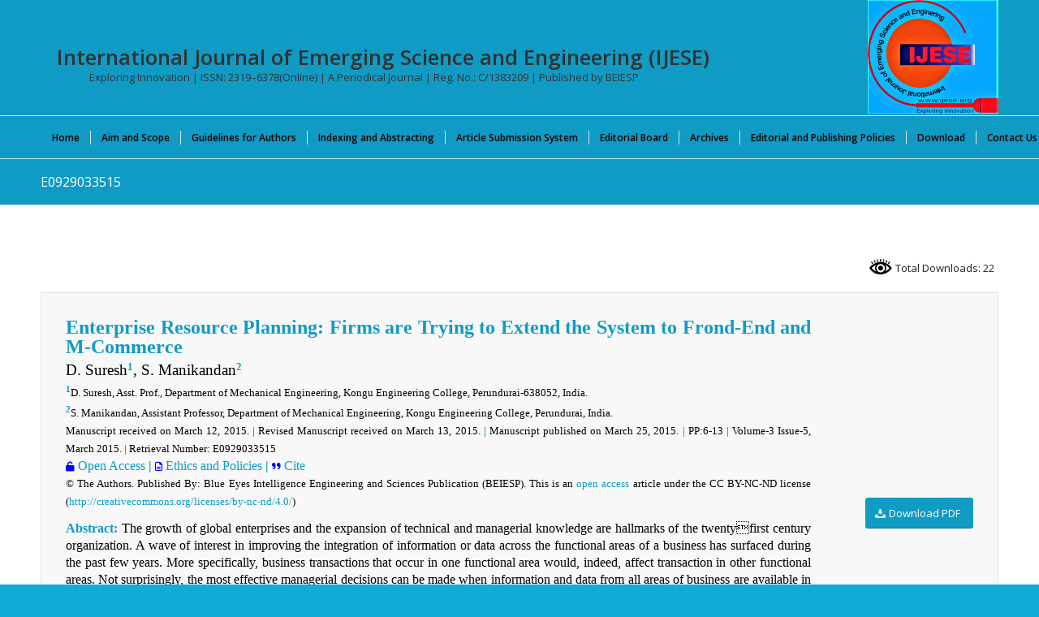

--- FILE ---
content_type: text/css
request_url: https://www.ijese.org/wp-content/uploads/dynamic_avia/avia_posts_css/post-5819.css?ver=ver-1769753921
body_size: 192
content:
.flex_column.av-9978b-05e33a766265735bbc942f6c87087e5a{
border-radius:0px 0px 0px 0px;
padding:0px 0px 0px 0px;
}

.av_promobox.av-ktsglmph-61d8d4ae2eaeff5e2cead1e2974d515c{
color:#000000;
}

